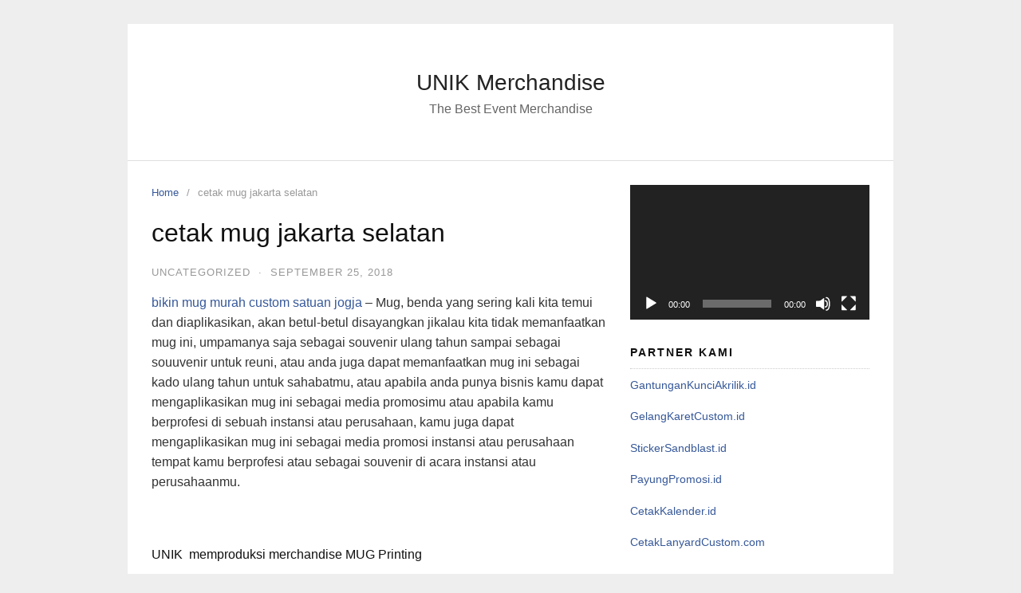

--- FILE ---
content_type: text/html; charset=UTF-8
request_url: https://unikmerchandise.com/cetak-mug-jakarta-selatan/
body_size: 11783
content:
<!DOCTYPE html><html lang="en-US"><head><meta charset="UTF-8"><meta name="viewport" content="width=device-width,initial-scale=1,minimum-scale=1.0"><title>cetak mug jakarta selatan &#8211; UNIK Merchandise</title><meta name='robots' content='max-image-preview:large' /><meta name="robots" content="index,follow"/><meta property="og:type" content="website"/><meta property="og:site_name" content="UNIK Merchandise"/><meta property="og:url" content="https://unikmerchandise.com/cetak-mug-jakarta-selatan/"/><link rel='dns-prefetch' href='//www.googletagmanager.com' /><link href='https://fonts.googleapis.com%20https' rel='preconnect' /><link href='https://fonts.gstatic.com' crossorigin='anonymous' rel='preconnect' /><link href='https://ajax.googleapis.com' rel='preconnect' /><link href='https://fonts.googleapis.com' rel='preconnect' /><link rel="alternate" type="application/rss+xml" title="UNIK Merchandise &raquo; Feed" href="https://unikmerchandise.com/feed/" /><link rel="alternate" type="application/rss+xml" title="UNIK Merchandise &raquo; Comments Feed" href="https://unikmerchandise.com/comments/feed/" /> <style id='wp-img-auto-sizes-contain-inline-css' type='text/css'>img:is([sizes=auto i],[sizes^="auto," i]){contain-intrinsic-size:3000px 1500px}
/*# sourceURL=wp-img-auto-sizes-contain-inline-css */</style><link rel='stylesheet' id='font-awesome-css' href='https://unikmerchandise.com/wp-content/themes/landingpress-wp-bak/assets/lib/font-awesome/css/font-awesome.min.css' type='text/css' media='all' /><style id='wp-block-library-inline-css' type='text/css'>:root{--wp-block-synced-color:#7a00df;--wp-block-synced-color--rgb:122,0,223;--wp-bound-block-color:var(--wp-block-synced-color);--wp-editor-canvas-background:#ddd;--wp-admin-theme-color:#007cba;--wp-admin-theme-color--rgb:0,124,186;--wp-admin-theme-color-darker-10:#006ba1;--wp-admin-theme-color-darker-10--rgb:0,107,160.5;--wp-admin-theme-color-darker-20:#005a87;--wp-admin-theme-color-darker-20--rgb:0,90,135;--wp-admin-border-width-focus:2px}@media (min-resolution:192dpi){:root{--wp-admin-border-width-focus:1.5px}}.wp-element-button{cursor:pointer}:root .has-very-light-gray-background-color{background-color:#eee}:root .has-very-dark-gray-background-color{background-color:#313131}:root .has-very-light-gray-color{color:#eee}:root .has-very-dark-gray-color{color:#313131}:root .has-vivid-green-cyan-to-vivid-cyan-blue-gradient-background{background:linear-gradient(135deg,#00d084,#0693e3)}:root .has-purple-crush-gradient-background{background:linear-gradient(135deg,#34e2e4,#4721fb 50%,#ab1dfe)}:root .has-hazy-dawn-gradient-background{background:linear-gradient(135deg,#faaca8,#dad0ec)}:root .has-subdued-olive-gradient-background{background:linear-gradient(135deg,#fafae1,#67a671)}:root .has-atomic-cream-gradient-background{background:linear-gradient(135deg,#fdd79a,#004a59)}:root .has-nightshade-gradient-background{background:linear-gradient(135deg,#330968,#31cdcf)}:root .has-midnight-gradient-background{background:linear-gradient(135deg,#020381,#2874fc)}:root{--wp--preset--font-size--normal:16px;--wp--preset--font-size--huge:42px}.has-regular-font-size{font-size:1em}.has-larger-font-size{font-size:2.625em}.has-normal-font-size{font-size:var(--wp--preset--font-size--normal)}.has-huge-font-size{font-size:var(--wp--preset--font-size--huge)}.has-text-align-center{text-align:center}.has-text-align-left{text-align:left}.has-text-align-right{text-align:right}.has-fit-text{white-space:nowrap!important}#end-resizable-editor-section{display:none}.aligncenter{clear:both}.items-justified-left{justify-content:flex-start}.items-justified-center{justify-content:center}.items-justified-right{justify-content:flex-end}.items-justified-space-between{justify-content:space-between}.screen-reader-text{border:0;clip-path:inset(50%);height:1px;margin:-1px;overflow:hidden;padding:0;position:absolute;width:1px;word-wrap:normal!important}.screen-reader-text:focus{background-color:#ddd;clip-path:none;color:#444;display:block;font-size:1em;height:auto;left:5px;line-height:normal;padding:15px 23px 14px;text-decoration:none;top:5px;width:auto;z-index:100000}html :where(.has-border-color){border-style:solid}html :where([style*=border-top-color]){border-top-style:solid}html :where([style*=border-right-color]){border-right-style:solid}html :where([style*=border-bottom-color]){border-bottom-style:solid}html :where([style*=border-left-color]){border-left-style:solid}html :where([style*=border-width]){border-style:solid}html :where([style*=border-top-width]){border-top-style:solid}html :where([style*=border-right-width]){border-right-style:solid}html :where([style*=border-bottom-width]){border-bottom-style:solid}html :where([style*=border-left-width]){border-left-style:solid}html :where(img[class*=wp-image-]){height:auto;max-width:100%}:where(figure){margin:0 0 1em}html :where(.is-position-sticky){--wp-admin--admin-bar--position-offset:var(--wp-admin--admin-bar--height,0px)}@media screen and (max-width:600px){html :where(.is-position-sticky){--wp-admin--admin-bar--position-offset:0px}}

/*# sourceURL=wp-block-library-inline-css */</style><style id='global-styles-inline-css' type='text/css'>:root{--wp--preset--aspect-ratio--square: 1;--wp--preset--aspect-ratio--4-3: 4/3;--wp--preset--aspect-ratio--3-4: 3/4;--wp--preset--aspect-ratio--3-2: 3/2;--wp--preset--aspect-ratio--2-3: 2/3;--wp--preset--aspect-ratio--16-9: 16/9;--wp--preset--aspect-ratio--9-16: 9/16;--wp--preset--color--black: #000000;--wp--preset--color--cyan-bluish-gray: #abb8c3;--wp--preset--color--white: #ffffff;--wp--preset--color--pale-pink: #f78da7;--wp--preset--color--vivid-red: #cf2e2e;--wp--preset--color--luminous-vivid-orange: #ff6900;--wp--preset--color--luminous-vivid-amber: #fcb900;--wp--preset--color--light-green-cyan: #7bdcb5;--wp--preset--color--vivid-green-cyan: #00d084;--wp--preset--color--pale-cyan-blue: #8ed1fc;--wp--preset--color--vivid-cyan-blue: #0693e3;--wp--preset--color--vivid-purple: #9b51e0;--wp--preset--gradient--vivid-cyan-blue-to-vivid-purple: linear-gradient(135deg,rgb(6,147,227) 0%,rgb(155,81,224) 100%);--wp--preset--gradient--light-green-cyan-to-vivid-green-cyan: linear-gradient(135deg,rgb(122,220,180) 0%,rgb(0,208,130) 100%);--wp--preset--gradient--luminous-vivid-amber-to-luminous-vivid-orange: linear-gradient(135deg,rgb(252,185,0) 0%,rgb(255,105,0) 100%);--wp--preset--gradient--luminous-vivid-orange-to-vivid-red: linear-gradient(135deg,rgb(255,105,0) 0%,rgb(207,46,46) 100%);--wp--preset--gradient--very-light-gray-to-cyan-bluish-gray: linear-gradient(135deg,rgb(238,238,238) 0%,rgb(169,184,195) 100%);--wp--preset--gradient--cool-to-warm-spectrum: linear-gradient(135deg,rgb(74,234,220) 0%,rgb(151,120,209) 20%,rgb(207,42,186) 40%,rgb(238,44,130) 60%,rgb(251,105,98) 80%,rgb(254,248,76) 100%);--wp--preset--gradient--blush-light-purple: linear-gradient(135deg,rgb(255,206,236) 0%,rgb(152,150,240) 100%);--wp--preset--gradient--blush-bordeaux: linear-gradient(135deg,rgb(254,205,165) 0%,rgb(254,45,45) 50%,rgb(107,0,62) 100%);--wp--preset--gradient--luminous-dusk: linear-gradient(135deg,rgb(255,203,112) 0%,rgb(199,81,192) 50%,rgb(65,88,208) 100%);--wp--preset--gradient--pale-ocean: linear-gradient(135deg,rgb(255,245,203) 0%,rgb(182,227,212) 50%,rgb(51,167,181) 100%);--wp--preset--gradient--electric-grass: linear-gradient(135deg,rgb(202,248,128) 0%,rgb(113,206,126) 100%);--wp--preset--gradient--midnight: linear-gradient(135deg,rgb(2,3,129) 0%,rgb(40,116,252) 100%);--wp--preset--font-size--small: 13px;--wp--preset--font-size--medium: 20px;--wp--preset--font-size--large: 36px;--wp--preset--font-size--x-large: 42px;--wp--preset--spacing--20: 0.44rem;--wp--preset--spacing--30: 0.67rem;--wp--preset--spacing--40: 1rem;--wp--preset--spacing--50: 1.5rem;--wp--preset--spacing--60: 2.25rem;--wp--preset--spacing--70: 3.38rem;--wp--preset--spacing--80: 5.06rem;--wp--preset--shadow--natural: 6px 6px 9px rgba(0, 0, 0, 0.2);--wp--preset--shadow--deep: 12px 12px 50px rgba(0, 0, 0, 0.4);--wp--preset--shadow--sharp: 6px 6px 0px rgba(0, 0, 0, 0.2);--wp--preset--shadow--outlined: 6px 6px 0px -3px rgb(255, 255, 255), 6px 6px rgb(0, 0, 0);--wp--preset--shadow--crisp: 6px 6px 0px rgb(0, 0, 0);}:where(.is-layout-flex){gap: 0.5em;}:where(.is-layout-grid){gap: 0.5em;}body .is-layout-flex{display: flex;}.is-layout-flex{flex-wrap: wrap;align-items: center;}.is-layout-flex > :is(*, div){margin: 0;}body .is-layout-grid{display: grid;}.is-layout-grid > :is(*, div){margin: 0;}:where(.wp-block-columns.is-layout-flex){gap: 2em;}:where(.wp-block-columns.is-layout-grid){gap: 2em;}:where(.wp-block-post-template.is-layout-flex){gap: 1.25em;}:where(.wp-block-post-template.is-layout-grid){gap: 1.25em;}.has-black-color{color: var(--wp--preset--color--black) !important;}.has-cyan-bluish-gray-color{color: var(--wp--preset--color--cyan-bluish-gray) !important;}.has-white-color{color: var(--wp--preset--color--white) !important;}.has-pale-pink-color{color: var(--wp--preset--color--pale-pink) !important;}.has-vivid-red-color{color: var(--wp--preset--color--vivid-red) !important;}.has-luminous-vivid-orange-color{color: var(--wp--preset--color--luminous-vivid-orange) !important;}.has-luminous-vivid-amber-color{color: var(--wp--preset--color--luminous-vivid-amber) !important;}.has-light-green-cyan-color{color: var(--wp--preset--color--light-green-cyan) !important;}.has-vivid-green-cyan-color{color: var(--wp--preset--color--vivid-green-cyan) !important;}.has-pale-cyan-blue-color{color: var(--wp--preset--color--pale-cyan-blue) !important;}.has-vivid-cyan-blue-color{color: var(--wp--preset--color--vivid-cyan-blue) !important;}.has-vivid-purple-color{color: var(--wp--preset--color--vivid-purple) !important;}.has-black-background-color{background-color: var(--wp--preset--color--black) !important;}.has-cyan-bluish-gray-background-color{background-color: var(--wp--preset--color--cyan-bluish-gray) !important;}.has-white-background-color{background-color: var(--wp--preset--color--white) !important;}.has-pale-pink-background-color{background-color: var(--wp--preset--color--pale-pink) !important;}.has-vivid-red-background-color{background-color: var(--wp--preset--color--vivid-red) !important;}.has-luminous-vivid-orange-background-color{background-color: var(--wp--preset--color--luminous-vivid-orange) !important;}.has-luminous-vivid-amber-background-color{background-color: var(--wp--preset--color--luminous-vivid-amber) !important;}.has-light-green-cyan-background-color{background-color: var(--wp--preset--color--light-green-cyan) !important;}.has-vivid-green-cyan-background-color{background-color: var(--wp--preset--color--vivid-green-cyan) !important;}.has-pale-cyan-blue-background-color{background-color: var(--wp--preset--color--pale-cyan-blue) !important;}.has-vivid-cyan-blue-background-color{background-color: var(--wp--preset--color--vivid-cyan-blue) !important;}.has-vivid-purple-background-color{background-color: var(--wp--preset--color--vivid-purple) !important;}.has-black-border-color{border-color: var(--wp--preset--color--black) !important;}.has-cyan-bluish-gray-border-color{border-color: var(--wp--preset--color--cyan-bluish-gray) !important;}.has-white-border-color{border-color: var(--wp--preset--color--white) !important;}.has-pale-pink-border-color{border-color: var(--wp--preset--color--pale-pink) !important;}.has-vivid-red-border-color{border-color: var(--wp--preset--color--vivid-red) !important;}.has-luminous-vivid-orange-border-color{border-color: var(--wp--preset--color--luminous-vivid-orange) !important;}.has-luminous-vivid-amber-border-color{border-color: var(--wp--preset--color--luminous-vivid-amber) !important;}.has-light-green-cyan-border-color{border-color: var(--wp--preset--color--light-green-cyan) !important;}.has-vivid-green-cyan-border-color{border-color: var(--wp--preset--color--vivid-green-cyan) !important;}.has-pale-cyan-blue-border-color{border-color: var(--wp--preset--color--pale-cyan-blue) !important;}.has-vivid-cyan-blue-border-color{border-color: var(--wp--preset--color--vivid-cyan-blue) !important;}.has-vivid-purple-border-color{border-color: var(--wp--preset--color--vivid-purple) !important;}.has-vivid-cyan-blue-to-vivid-purple-gradient-background{background: var(--wp--preset--gradient--vivid-cyan-blue-to-vivid-purple) !important;}.has-light-green-cyan-to-vivid-green-cyan-gradient-background{background: var(--wp--preset--gradient--light-green-cyan-to-vivid-green-cyan) !important;}.has-luminous-vivid-amber-to-luminous-vivid-orange-gradient-background{background: var(--wp--preset--gradient--luminous-vivid-amber-to-luminous-vivid-orange) !important;}.has-luminous-vivid-orange-to-vivid-red-gradient-background{background: var(--wp--preset--gradient--luminous-vivid-orange-to-vivid-red) !important;}.has-very-light-gray-to-cyan-bluish-gray-gradient-background{background: var(--wp--preset--gradient--very-light-gray-to-cyan-bluish-gray) !important;}.has-cool-to-warm-spectrum-gradient-background{background: var(--wp--preset--gradient--cool-to-warm-spectrum) !important;}.has-blush-light-purple-gradient-background{background: var(--wp--preset--gradient--blush-light-purple) !important;}.has-blush-bordeaux-gradient-background{background: var(--wp--preset--gradient--blush-bordeaux) !important;}.has-luminous-dusk-gradient-background{background: var(--wp--preset--gradient--luminous-dusk) !important;}.has-pale-ocean-gradient-background{background: var(--wp--preset--gradient--pale-ocean) !important;}.has-electric-grass-gradient-background{background: var(--wp--preset--gradient--electric-grass) !important;}.has-midnight-gradient-background{background: var(--wp--preset--gradient--midnight) !important;}.has-small-font-size{font-size: var(--wp--preset--font-size--small) !important;}.has-medium-font-size{font-size: var(--wp--preset--font-size--medium) !important;}.has-large-font-size{font-size: var(--wp--preset--font-size--large) !important;}.has-x-large-font-size{font-size: var(--wp--preset--font-size--x-large) !important;}
/*# sourceURL=global-styles-inline-css */</style><style id='classic-theme-styles-inline-css' type='text/css'>/*! This file is auto-generated */
.wp-block-button__link{color:#fff;background-color:#32373c;border-radius:9999px;box-shadow:none;text-decoration:none;padding:calc(.667em + 2px) calc(1.333em + 2px);font-size:1.125em}.wp-block-file__button{background:#32373c;color:#fff;text-decoration:none}
/*# sourceURL=/wp-includes/css/classic-themes.min.css */</style><link rel='stylesheet' id='landingpress-css' href='https://unikmerchandise.com/wp-content/themes/landingpress-wp-bak/style.css' type='text/css' media='all' /><style id='rocket-lazyload-inline-css' type='text/css'>.rll-youtube-player{position:relative;padding-bottom:56.23%;height:0;overflow:hidden;max-width:100%;}.rll-youtube-player:focus-within{outline: 2px solid currentColor;outline-offset: 5px;}.rll-youtube-player iframe{position:absolute;top:0;left:0;width:100%;height:100%;z-index:100;background:0 0}.rll-youtube-player img{bottom:0;display:block;left:0;margin:auto;max-width:100%;width:100%;position:absolute;right:0;top:0;border:none;height:auto;-webkit-transition:.4s all;-moz-transition:.4s all;transition:.4s all}.rll-youtube-player img:hover{-webkit-filter:brightness(75%)}.rll-youtube-player .play{height:100%;width:100%;left:0;top:0;position:absolute;background:url(https://unikmerchandise.com/wp-content/plugins/rocket-lazy-load/assets/img/youtube.png) no-repeat center;background-color: transparent !important;cursor:pointer;border:none;}
/*# sourceURL=rocket-lazyload-inline-css */</style><link rel="canonical" href="https://unikmerchandise.com/cetak-mug-jakarta-selatan/" /><link rel='shortlink' href='https://unikmerchandise.com/?p=16667' /><meta name="generator" content="Site Kit by Google 1.170.0" /><head>  <script>!function(f,b,e,v,n,t,s)
{if(f.fbq)return;n=f.fbq=function(){n.callMethod?
n.callMethod.apply(n,arguments):n.queue.push(arguments)};
if(!f._fbq)f._fbq=n;n.push=n;n.loaded=!0;n.version='2.0';
n.queue=[];t=b.createElement(e);t.async=!0;
t.src=v;s=b.getElementsByTagName(e)[0];
s.parentNode.insertBefore(t,s)}(window, document,'script',
'https://connect.facebook.net/en_US/fbevents.js');
fbq('init', '1060146268446521');
fbq('track', 'PageView');</script> <noscript><img height="1" width="1" style="display:none"
src="https://www.facebook.com/tr?id=1060146268446521&ev=PageView&noscript=1"
/></noscript><link rel='stylesheet' id='mediaelement-css' href='https://unikmerchandise.com/wp-includes/js/mediaelement/mediaelementplayer-legacy.min.css' type='text/css' media='all' /><link rel='stylesheet' id='wp-mediaelement-css' href='https://unikmerchandise.com/wp-includes/js/mediaelement/wp-mediaelement.min.css' type='text/css' media='all' /></head><head><meta name="facebook-domain-verification" content="bx6oapcm7f4leqo7bylg39mqe7kzgp" /></head>  <script data-type="lazy" data-src="[data-uri]"></script> 
 <script data-type="lazy" data-src="[data-uri]"></script> 
 <script async data-type="lazy" data-src="https://www.googletagmanager.com/gtag/js?id=AW-578670813"></script> <script>window.dataLayer = window.dataLayer || [];
  function gtag(){dataLayer.push(arguments);}
  gtag('js', new Date());

  gtag('config', 'AW-578670813');</script> <meta name="google-adsense-platform-account" content="ca-host-pub-2644536267352236"><meta name="google-adsense-platform-domain" content="sitekit.withgoogle.com"><meta name="google-site-verification" content="xYfd6rjZcIU4jnrUNgz2K8Ane0nSs3uH4vgfqW87G0o" /><link rel="icon" href="https://unikmerchandise.com/wp-content/uploads/2018/10/cropped-Unti-32x32.png" sizes="32x32" /><link rel="icon" href="https://unikmerchandise.com/wp-content/uploads/2018/10/cropped-Unti-192x192.png" sizes="192x192" /><link rel="apple-touch-icon" href="https://unikmerchandise.com/wp-content/uploads/2018/10/cropped-Unti-180x180.png" /><meta name="msapplication-TileImage" content="https://unikmerchandise.com/wp-content/uploads/2018/10/cropped-Unti-270x270.png" /> <noscript><style id="rocket-lazyload-nojs-css">.rll-youtube-player, [data-lazy-src]{display:none !important;}</style></noscript></head><body data-rsssl=1 class="wp-singular post-template-default single single-post postid-16667 single-format-standard wp-theme-landingpress-wp-bak header-active footer-active elementor-default">
 <noscript><iframe src="https://www.googletagmanager.com/ns.html?id=GTM-NDMKNCC" height="0" width="0"></iframe></noscript> <a class="skip-link screen-reader-text" href="#content">Skip to content</a><div class="site-canvas"><div id="page" class="site-container"><header id="masthead" class="site-header"><div class="site-branding clearfix site-header-align-center site-header-image-inactive"><div class="container"><div class="site-title clearfix"><div class="site-title"> <a class="header-text" href="https://unikmerchandise.com/" rel="home"> UNIK Merchandise </a></div><p class="site-description">The Best Event Merchandise</p></div></div></div></header><div class="site-inner"><div id="content" class="site-content"><div class="container"><div id="primary" class="content-area"><main id="main" class="site-main"><nav class="breadcrumb clearfix"><ul><li><a href="https://unikmerchandise.com">Home</a></li><li>cetak mug jakarta selatan</li></ul></nav><article id="post-16667" class="entry-post post-16667 post type-post status-publish format-standard tag-bikin-mug tag-bikin-mug-custom tag-bikin-mug-custom-satuan tag-bikin-mug-satuan tag-buat-mug tag-buat-mug-custom tag-cetakk-mug-custom tag-mug tag-mug-custom tag-mug-custom-satuan tag-mug-printing entry"><header class="entry-header"><h1 class="entry-title">cetak mug jakarta selatan</h1><div class="entry-meta"><span class="cat-links">Uncategorized</span><span class="meta-sep">&middot;</span><span class="time-link"><time class="entry-date published updated" datetime="2018-09-25T10:33:31+07:00">September 25, 2018</time></span></div></header><div class="entry-content"><p><a href="https://unikmerchandise.com">bikin mug murah custom satuan jogja</a> – Mug, benda yang sering kali kita temui dan diaplikasikan, akan betul-betul disayangkan jikalau kita tidak memanfaatkan mug ini, umpamanya saja sebagai souvenir ulang tahun sampai sebagai souuvenir untuk reuni, atau anda juga dapat memanfaatkan mug ini sebagai kado ulang tahun untuk sahabatmu, atau apabila anda punya bisnis kamu dapat mengaplikasikan mug ini sebagai media promosimu atau apabila kamu berprofesi di sebuah instansi atau perusahaan, kamu juga dapat mengaplikasikan mug ini sebagai media promosi instansi atau perusahaan tempat kamu berprofesi atau sebagai souvenir di acara instansi atau perusahaanmu.</p><p><a href="http://gantungankunciakrilik.id/wp-content/uploads/2018/09/d.png"><img fetchpriority="high" decoding="async" class="alignnone size-full wp-image-16611" src="https://gantungankunciakrilik.id/wp-content/uploads/2018/09/d.png" alt="" width="237" height="237" /></a></p><h4>UNIK  memproduksi merchandise MUG Printing</h4><p>Sebelum kamu ingin bikin mug murah custom satuan jogja, kamu wajib tau seandainya mug ini berjenis printing dimana mug ini akan diproduksi dengan memakai teknik printing dengan tinta sublimasi, tepatnya desain untuk mug yang kamu berharap awalnya akan diprint terpenting dahulu, selanjutnya hasil print tersebut akan dipress dengan menerapkan alat khusus dengan suhu panas sehingga hasil gambar dari printing tadi bisa menempel di mug.</p><h4>MUG PRINTING bikinan UNIK Jogja ini memiliki sebagian keunggulan, diantaranya:</h4><p>1. Warna hasil cetak lebih tajam<br /> 2. Desain gambar tidak terbatas warna<br /> 3. Harga relatif murah dan berkwalitas<br /> 4. Hasil pengecapan lebih total dan rapi</p><p>&nbsp;</p><h4><a href="http://gantungankunciakrilik.id/wp-content/uploads/2018/09/desain.png"><img decoding="async" class="aligncenter wp-image-16609 size-medium" src="https://gantungankunciakrilik.id/wp-content/uploads/2018/09/desain-278x300.png" alt="" width="278" height="300" /></a><br /> Spesifikasi:</h4><p>Tipe : Mug Printing<br /> Wujud : Mug standar<br /> Bahan : Mug<br /> Desain : Customized<br /> Warna : Customized<br /> Packaging : Box<br /> Sasaran Pasar : Kelompok Sosial, Instansi, Sekolah, Individu, Majelis<br /> Minimal Order : 1 (satu)<br /> Harga Mulai : Rp 20.000 (Kian banyak pesan harga kian murah)<br /> Estimasi Waktu : 1 hari kerja</p><p><a href="http://gantungankunciakrilik.id/wp-content/uploads/2018/09/b.png"><img decoding="async" class="alignnone size-full wp-image-16612" src="https://gantungankunciakrilik.id/wp-content/uploads/2018/09/b.png" alt="" width="237" height="237" /></a></p><p>Unik Merchandise sendiri telah terbiasa menerima order pembuatan mug partai kecil maupun besar dengan harga dan kwalitas yang tentunya bersaing, jadi kalau kamu berharap bikin mug murah custom satuan jogja, anda dapat bikin satuan maupun partai besar, untuk waktu pembuatan akan tergantung berapa jumlah order dan antrean, tim produksi Unik Merchandise dalam satu hari bisa memproduksi kurang lebih 100pcs perharinya kalau stok barang sedang ready, tetapi sekiranya anda ingin bikin mug murah custom satuan jogja dan butuh kencang, deadline pembuatan bisa didiplomasikan dengan pihak manajemen Unik Merchandise.</p><p>Kalau kamu berharap bikin tumbler custom satuan, Unik Merchandise menyediakan jasa bikin mug murah custom satuan jogja, untuk isu lebih mendetail atau order, kamu dapat segera hubungi nomor whatsapp kami dengan klik salah satu tombol dibawah ini pada pukul 09.00-20.00 WIB di hari Senin sampai Jum’at, khusus untuk hari Sabtu kami hanya melayani sampai pukul 16.30 saja. Kami tidak melayani pada hari Pekan dan tanggal merah.</p><p><a href="http://hubungics.com/wa/unikmerchandise"><img decoding="async" class="aligncenter wp-image-11981 size-medium" src="https://gantungankunciakrilik.id/wp-content/uploads/2018/09/cs1-1-300x48.jpg" alt="" width="300" height="48" /></a></p><p><a href="http://hubungics.com/wa/unikmerchandise"><noscript><img decoding="async" class="aligncenter wp-image-11982 size-medium" src="https://gantungankunciakrilik.id/wp-content/uploads/2018/09/cs2-1-300x48.jpg" alt="" width="300" height="48" /></noscript><img decoding="async" class="lazyload aligncenter wp-image-11982 size-medium" src='data:image/svg+xml,%3Csvg%20xmlns=%22http://www.w3.org/2000/svg%22%20viewBox=%220%200%20300%2048%22%3E%3C/svg%3E' data-src="https://gantungankunciakrilik.id/wp-content/uploads/2018/09/cs2-1-300x48.jpg" alt="" width="300" height="48" /></a><br /> Atau sekiranya lokasi Anda di Yogyakarta, Anda dapat lantas datang ke Workshop kami di <a href="https://www.google.com/maps/place/UNIK+Merchandise+Cabang+Jl.+Monjali/@-7.755286,110.3678003,17z/data=!3m1!4b1!4m5!3m4!1s0x2e7a58562998cd47:0xe058de0f9db868f3!8m2!3d-7.755286!4d110.369989">Jalan Monjali No 57</a> atau <a href="https://www.google.com/maps/place/Unik+Merchandise/@-7.7902699,110.3843141,17z/data=!4m5!3m4!1s0x2e7a59d6c6af5fb5:0xeb5bfeb3fe20c22d!8m2!3d-7.7902752!4d110.3865028">Jalan Mojo No 18</a>.</p><p>Kami juga menyediakan produk lain-lainnya seperti, <a href="http://www.gantungankunciakrilik.id/">GANTUNGAN KUNCI AKRILIK</a>, <a href="http://www.jualgelangkaret.id/">GELANG KARET</a>, <a href="http://www.jualstickersandblast.id/">STICKER SANDBLAST</a>, <a href="http://www.souvenirflashdisk.id/">SOUVENIR FLASHDISK</a>, <a href="http://www.grosirpayungpromosi.com/">SOUVENIR PAYUNG</a>, <a href="http://www.cetakkalender.id/">KALENDER</a>, <a href="http://www.cetaklanyardcustom.com/">TALI LANYARD</a></p></div><div class="share-social"><span class="share-label">Share this <i class="fa fa-long-arrow-right"></i></span><a class="share-link share-facebook" rel="nofollow" target="_blank" href="https://www.facebook.com/sharer/sharer.php?u=https://unikmerchandise.com/cetak-mug-jakarta-selatan/"><i class="fa fa-facebook"></i> Facebook</a><a class="share-link share-twitter" rel="nofollow" target="_blank" href="https://twitter.com/intent/tweet?text=cetak+mug+jakarta+selatan&amp;url=https://unikmerchandise.com/cetak-mug-jakarta-selatan/&amp;via=UNIK+Merchandise"><i class="fa fa-twitter"></i> Twitter</a><a class="share-link share-googleplus" rel="nofollow" target="_blank" href="https://plus.google.com/share?url=https://unikmerchandise.com/cetak-mug-jakarta-selatan/"><i class="fa fa-google-plus"></i> Google+</a><a class="share-link share-buffer" rel="nofollow" target="_blank" href="https://bufferapp.com/add?url=https://unikmerchandise.com/cetak-mug-jakarta-selatan/&amp;text=cetak+mug+jakarta+selatan">Buffer</a></div><footer class="entry-footer"><div class="entry-meta"><span>Tags:</span> <a href="https://unikmerchandise.com/tag/bikin-mug/">#bikin mug</a> <a href="https://unikmerchandise.com/tag/bikin-mug-custom/">#bikin mug custom</a> <a href="https://unikmerchandise.com/tag/bikin-mug-custom-satuan/">#bikin mug custom satuan</a> <a href="https://unikmerchandise.com/tag/bikin-mug-satuan/">#bikin mug satuan</a> <a href="https://unikmerchandise.com/tag/buat-mug/">#buat mug</a> <a href="https://unikmerchandise.com/tag/buat-mug-custom/">#buat mug custom</a> <a href="https://unikmerchandise.com/tag/cetakk-mug-custom/">#cetakk mug custom</a> <a href="https://unikmerchandise.com/tag/mug/">#mug</a> <a href="https://unikmerchandise.com/tag/mug-custom/">#mug custom</a> <a href="https://unikmerchandise.com/tag/mug-custom-satuan/">#mug custom satuan</a> <a href="https://unikmerchandise.com/tag/mug-printing/">#mug printing</a></div></footer></article><div class="related-posts"><h3>Related Posts</h3><ul><li><h4><a href="https://unikmerchandise.com/grosir-mug-jar/" rel="bookmark">grosir mug jar</a></h4><p>bikin mug murah custom satuan jogja – Mug, benda yang tak jarang kita temui dan dipakai, akan amat disayangkan seandainya kita tak memanfaatkan mug ini, misalnya saja sebagai souvenir ulang tahun sampai sebagai souuvenir untuk reuni, atau anda juga bisa memanfaatkan mug ini sebagai kado ulang tahun untuk sahabatmu, atau apabila anda punya bisnis kamu &hellip;</p></li><li><h4><a href="https://unikmerchandise.com/topi-rumble-murah/" rel="bookmark">topi rumble murah</a></h4><p>bikin topi custom satuan harga murah – Topi jadi salah satu benda yang taki akan pernah tidak diperlukan, dari mulai diaplikasikan sebagai seragam sampai sebagai komplementer fashion, apa Anda juga tau bahwa topi juga bisa diterapkan sebagai alat untuk media promosi? Ya, sebagaimana kegunaan topi yang umumnya akan lebih kerap kali dipakai di luar ruang &hellip;</p></li><li><h4><a href="https://unikmerchandise.com/topi-murah-di-surabaya/" rel="bookmark">topi murah di surabaya</a></h4><p>bikin topi custom satuan harga murah – Topi jadi salah satu benda yang taki akan pernah tak diperlukan, dari mulai digunakan sebagai seragam sampai sebagai komplementer fashion, apa Kamu juga tau bahwa topi juga dapat diaplikasikan sebagai alat untuk media promosi? Ya, sebagaimana kegunaan topi yang umumnya akan lebih kerap kali diaplikasikan di luar ruang &hellip;</p></li><li><h4><a href="https://unikmerchandise.com/grosir-mug-yogyakarta/" rel="bookmark">grosir mug yogyakarta</a></h4><p>bikin mug murah custom satuan jogja – Mug, benda yang acap kali kita temui dan diaplikasikan, akan amat disayangkan bila kita tidak memanfaatkan mug ini, semisal saja sebagai souvenir ulang tahun sampai sebagai souuvenir untuk reuni, atau kamu juga dapat memanfaatkan mug ini sebagai kado ulang tahun untuk sahabatmu, atau sekiranya anda punya bisnis kamu &hellip;</p></li><li><h4><a href="https://unikmerchandise.com/grosir-gelas-mug-karakter/" rel="bookmark">grosir gelas mug karakter</a></h4><p>bikin mug murah custom satuan jogja – Mug, benda yang kerap kita temui dan diaplikasikan, akan sungguh-sungguh disayangkan bila kita tidak memanfaatkan mug ini, semisal saja sebagai souvenir ulang tahun sampai sebagai souuvenir untuk reuni, atau anda juga bisa memanfaatkan mug ini sebagai kado ulang tahun untuk sahabatmu, atau bila kamu punya bisnis kamu dapat &hellip;</p></li></ul></div></main></div><div id="secondary" class="widget-area"><div class="site-sidebar"><aside id="media_video-2" class="widget widget_media_video"><div style="width:100%;" class="wp-video"><video class="wp-video-shortcode" id="video-16667-1" preload="metadata" controls="controls"><source type="video/youtube" src="https://youtu.be/UPqQYSsc99g?_=1" /><a href="https://youtu.be/UPqQYSsc99g">https://youtu.be/UPqQYSsc99g</a></video></div></aside><aside id="text-4" class="widget widget_text"><h3 class="widget-title">PARTNER KAMI</h3><div class="textwidget"><p><a href="http://gantungankunciakrilik.id/">GantunganKunciAkrilik.id</a></p><p><a href="https://kopilangit.com/">GelangKaretCustom.id</a></p><p><a href="http://jualstickersandblast.id/">StickerSandblast.id</a></p><p><a href="http://grosirpayungpromosi.com/">PayungPromosi.id</a></p><p><a href="http://cetakkalender.id/">CetakKalender.id</a></p><p><a href="http://www.cetaklanyardcustom.com/">CetakLanyardCustom.com</a></p></div></aside></div></div></div></div></div><footer id="colophon" class="site-footer"><div class="container"><div class="site-info"> Copyright &copy; 2026 UNIK Merchandise</div></div></footer></div></div><script type="speculationrules">{"prefetch":[{"source":"document","where":{"and":[{"href_matches":"/*"},{"not":{"href_matches":["/wp-*.php","/wp-admin/*","/wp-content/uploads/*","/wp-content/*","/wp-content/plugins/*","/wp-content/themes/landingpress-wp-bak/*","/*\\?(.+)"]}},{"not":{"selector_matches":"a[rel~=\"nofollow\"]"}},{"not":{"selector_matches":".no-prefetch, .no-prefetch a"}}]},"eagerness":"conservative"}]}</script>  <noscript><iframe src="https://www.googletagmanager.com/ns.html?id=GTM-MN23VRP" height="0" width="0"></iframe></noscript><div id="back-to-top"><i class="fa fa-angle-up"></i></div><noscript><style>.lazyload{display:none;}</style></noscript><script data-noptimize="1">window.lazySizesConfig=window.lazySizesConfig||{};window.lazySizesConfig.loadMode=1;</script><script async data-noptimize="1" data-type="lazy" data-src="https://unikmerchandise.com/wp-content/plugins/autoptimize/classes/external/js/lazysizes.min.js"></script><script type="text/javascript" id="flying-scripts">const loadScriptsTimer=setTimeout(loadScripts,5*1000);const userInteractionEvents=['click', 'mousemove', 'keydown', 'touchstart', 'touchmove', 'wheel'];userInteractionEvents.forEach(function(event){window.addEventListener(event,triggerScriptLoader,{passive:!0})});function triggerScriptLoader(){loadScripts();clearTimeout(loadScriptsTimer);userInteractionEvents.forEach(function(event){window.removeEventListener(event,triggerScriptLoader,{passive:!0})})}
function loadScripts(){document.querySelectorAll("script[data-type='lazy']").forEach(function(elem){elem.setAttribute("src",elem.getAttribute("data-src"))})}</script> <script type="text/javascript" id="kirimemail-widget-js" data-type="lazy" data-src="https://aplikasi.kirim.email/service/widget/unik-merch-list-XvE45Av9"></script> <script type="text/javascript" src="https://unikmerchandise.com/wp-includes/js/jquery/jquery.min.js" id="jquery-core-js"></script> <script type="text/javascript" id="jquery-migrate-js" data-type="lazy" data-src="https://unikmerchandise.com/wp-includes/js/jquery/jquery-migrate.min.js"></script> <script type="text/javascript" id="mediaelement-core-js-before">var mejsL10n = {"language":"en","strings":{"mejs.download-file":"Download File","mejs.install-flash":"You are using a browser that does not have Flash player enabled or installed. Please turn on your Flash player plugin or download the latest version from https://get.adobe.com/flashplayer/","mejs.fullscreen":"Fullscreen","mejs.play":"Play","mejs.pause":"Pause","mejs.time-slider":"Time Slider","mejs.time-help-text":"Use Left/Right Arrow keys to advance one second, Up/Down arrows to advance ten seconds.","mejs.live-broadcast":"Live Broadcast","mejs.volume-help-text":"Use Up/Down Arrow keys to increase or decrease volume.","mejs.unmute":"Unmute","mejs.mute":"Mute","mejs.volume-slider":"Volume Slider","mejs.video-player":"Video Player","mejs.audio-player":"Audio Player","mejs.captions-subtitles":"Captions/Subtitles","mejs.captions-chapters":"Chapters","mejs.none":"None","mejs.afrikaans":"Afrikaans","mejs.albanian":"Albanian","mejs.arabic":"Arabic","mejs.belarusian":"Belarusian","mejs.bulgarian":"Bulgarian","mejs.catalan":"Catalan","mejs.chinese":"Chinese","mejs.chinese-simplified":"Chinese (Simplified)","mejs.chinese-traditional":"Chinese (Traditional)","mejs.croatian":"Croatian","mejs.czech":"Czech","mejs.danish":"Danish","mejs.dutch":"Dutch","mejs.english":"English","mejs.estonian":"Estonian","mejs.filipino":"Filipino","mejs.finnish":"Finnish","mejs.french":"French","mejs.galician":"Galician","mejs.german":"German","mejs.greek":"Greek","mejs.haitian-creole":"Haitian Creole","mejs.hebrew":"Hebrew","mejs.hindi":"Hindi","mejs.hungarian":"Hungarian","mejs.icelandic":"Icelandic","mejs.indonesian":"Indonesian","mejs.irish":"Irish","mejs.italian":"Italian","mejs.japanese":"Japanese","mejs.korean":"Korean","mejs.latvian":"Latvian","mejs.lithuanian":"Lithuanian","mejs.macedonian":"Macedonian","mejs.malay":"Malay","mejs.maltese":"Maltese","mejs.norwegian":"Norwegian","mejs.persian":"Persian","mejs.polish":"Polish","mejs.portuguese":"Portuguese","mejs.romanian":"Romanian","mejs.russian":"Russian","mejs.serbian":"Serbian","mejs.slovak":"Slovak","mejs.slovenian":"Slovenian","mejs.spanish":"Spanish","mejs.swahili":"Swahili","mejs.swedish":"Swedish","mejs.tagalog":"Tagalog","mejs.thai":"Thai","mejs.turkish":"Turkish","mejs.ukrainian":"Ukrainian","mejs.vietnamese":"Vietnamese","mejs.welsh":"Welsh","mejs.yiddish":"Yiddish"}};
//# sourceURL=mediaelement-core-js-before</script> <script type="text/javascript" src="https://unikmerchandise.com/wp-includes/js/mediaelement/mediaelement-and-player.min.js" id="mediaelement-core-js"></script> <script type="text/javascript" src="https://unikmerchandise.com/wp-includes/js/mediaelement/mediaelement-migrate.min.js" id="mediaelement-migrate-js"></script> <script type="text/javascript" id="mediaelement-js-extra">var _wpmejsSettings = {"pluginPath":"/wp-includes/js/mediaelement/","classPrefix":"mejs-","stretching":"responsive","audioShortcodeLibrary":"mediaelement","videoShortcodeLibrary":"mediaelement"};
//# sourceURL=mediaelement-js-extra</script> <script type="text/javascript" src="https://unikmerchandise.com/wp-includes/js/mediaelement/wp-mediaelement.min.js" id="wp-mediaelement-js"></script> <script type="text/javascript" src="https://unikmerchandise.com/wp-includes/js/mediaelement/renderers/vimeo.min.js" id="mediaelement-vimeo-js"></script> <script type="text/javascript" id="landingpress-js" data-type="lazy" data-src="https://unikmerchandise.com/wp-content/themes/landingpress-wp-bak/assets/js/script.min.js"></script> <script>window.lazyLoadOptions = {
                elements_selector: "iframe[data-lazy-src]",
                data_src: "lazy-src",
                data_srcset: "lazy-srcset",
                data_sizes: "lazy-sizes",
                class_loading: "lazyloading",
                class_loaded: "lazyloaded",
                threshold: 300,
                callback_loaded: function(element) {
                    if ( element.tagName === "IFRAME" && element.dataset.rocketLazyload == "fitvidscompatible" ) {
                        if (element.classList.contains("lazyloaded") ) {
                            if (typeof window.jQuery != "undefined") {
                                if (jQuery.fn.fitVids) {
                                    jQuery(element).parent().fitVids();
                                }
                            }
                        }
                    }
                }};
        window.addEventListener('LazyLoad::Initialized', function (e) {
            var lazyLoadInstance = e.detail.instance;

            if (window.MutationObserver) {
                var observer = new MutationObserver(function(mutations) {
                    var image_count = 0;
                    var iframe_count = 0;
                    var rocketlazy_count = 0;

                    mutations.forEach(function(mutation) {
                        for (var i = 0; i < mutation.addedNodes.length; i++) {
                            if (typeof mutation.addedNodes[i].getElementsByTagName !== 'function') {
                                continue;
                            }

                            if (typeof mutation.addedNodes[i].getElementsByClassName !== 'function') {
                                continue;
                            }

                            images = mutation.addedNodes[i].getElementsByTagName('img');
                            is_image = mutation.addedNodes[i].tagName == "IMG";
                            iframes = mutation.addedNodes[i].getElementsByTagName('iframe');
                            is_iframe = mutation.addedNodes[i].tagName == "IFRAME";
                            rocket_lazy = mutation.addedNodes[i].getElementsByClassName('rocket-lazyload');

                            image_count += images.length;
			                iframe_count += iframes.length;
			                rocketlazy_count += rocket_lazy.length;

                            if(is_image){
                                image_count += 1;
                            }

                            if(is_iframe){
                                iframe_count += 1;
                            }
                        }
                    } );

                    if(image_count > 0 || iframe_count > 0 || rocketlazy_count > 0){
                        lazyLoadInstance.update();
                    }
                } );

                var b      = document.getElementsByTagName("body")[0];
                var config = { childList: true, subtree: true };

                observer.observe(b, config);
            }
        }, false);</script><script data-no-minify="1" async data-type="lazy" data-src="https://unikmerchandise.com/wp-content/plugins/rocket-lazy-load/assets/js/16.1/lazyload.min.js"></script><script>function lazyLoadThumb(e,alt,l){var t='<img src="https://i.ytimg.com/vi/ID/hqdefault.jpg" alt="" width="480" height="360">',a='<button class="play" aria-label="play Youtube video"></button>';if(l){t=t.replace('data-lazy-','');t=t.replace('loading="lazy"','');t=t.replace(/<noscript>.*?<\/noscript>/g,'');}t=t.replace('alt=""','alt="'+alt+'"');return t.replace("ID",e)+a}function lazyLoadYoutubeIframe(){var e=document.createElement("iframe"),t="ID?autoplay=1";t+=0===this.parentNode.dataset.query.length?"":"&"+this.parentNode.dataset.query;e.setAttribute("src",t.replace("ID",this.parentNode.dataset.src)),e.setAttribute("frameborder","0"),e.setAttribute("allowfullscreen","1"),e.setAttribute("allow","accelerometer; autoplay; encrypted-media; gyroscope; picture-in-picture"),this.parentNode.parentNode.replaceChild(e,this.parentNode)}document.addEventListener("DOMContentLoaded",function(){var exclusions=[];var e,t,p,u,l,a=document.getElementsByClassName("rll-youtube-player");for(t=0;t<a.length;t++)(e=document.createElement("div")),(u='https://i.ytimg.com/vi/ID/hqdefault.jpg'),(u=u.replace('ID',a[t].dataset.id)),(l=exclusions.some(exclusion=>u.includes(exclusion))),e.setAttribute("data-id",a[t].dataset.id),e.setAttribute("data-query",a[t].dataset.query),e.setAttribute("data-src",a[t].dataset.src),(e.innerHTML=lazyLoadThumb(a[t].dataset.id,a[t].dataset.alt,l)),a[t].appendChild(e),(p=e.querySelector(".play")),(p.onclick=lazyLoadYoutubeIframe)});</script></body></html>